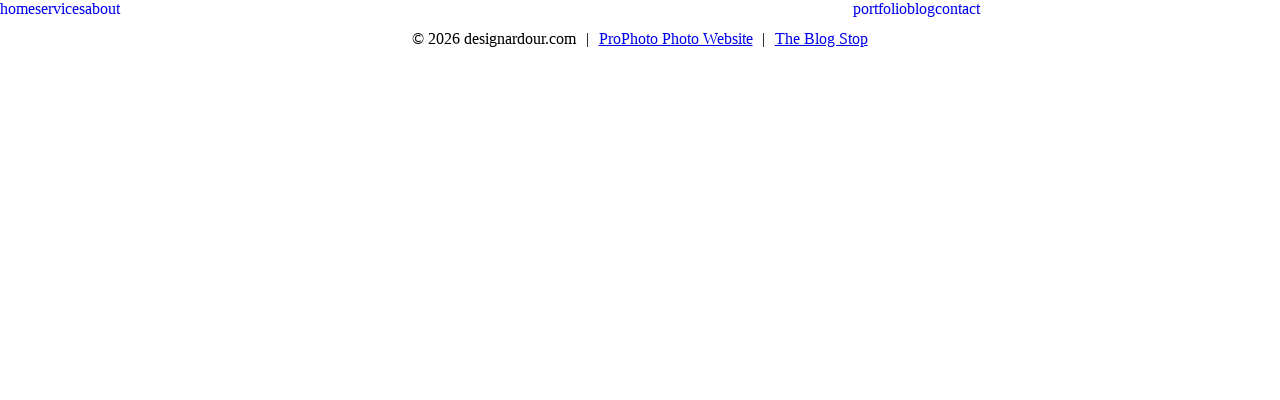

--- FILE ---
content_type: text/html; charset=utf8
request_url: https://www.designardour.com/the-country-affair/
body_size: 8493
content:
<!DOCTYPE html>
<html class="pp-rendered pp-protecting-images" lang="en-US"><!-- ProPhoto 7.7.21 -->
<head>
	<title>THE COUNTRY AFFAIR &raquo; designardour.com</title>
	<meta charset="UTF-8" />
	<meta http-equiv="X-UA-Compatible" content="IE=edge" />
	<meta name="description" content="Art &amp; Design by Robyn Oosthuysen" />
	<meta property="og:site_name" content="designardour.com" />
	<meta property="og:type" content="article" />
	<meta property="og:title" content="THE COUNTRY AFFAIR" />
	<meta property="og:url" content="https://www.designardour.com/the-country-affair/" />
	<meta property="og:description" content="Art &amp; Design by Robyn Oosthuysen" />
	<meta property="og:image" content="https://www.designardour.com/wp-content/uploads/2015/08/10-2995-post/Robyn-Oosthysen_Photography_BathurstCountryAffair2015-20.jpg" />
	<meta name="viewport" content="width=device-width,initial-scale=1" /><meta name='robots' content='max-image-preview:large' />
<link rel='dns-prefetch' href='//assets.pinterest.com' />
<link rel='dns-prefetch' href='//cdnjs.cloudflare.com' />
<link rel='dns-prefetch' href='//s.w.org' />
<link rel="alternate" type="application/rss+xml" title="designardour.com &raquo; THE COUNTRY AFFAIR Comments Feed" href="https://www.designardour.com/the-country-affair/feed/" />
<script type="text/javascript">
window._wpemojiSettings = {"baseUrl":"https:\/\/s.w.org\/images\/core\/emoji\/13.1.0\/72x72\/","ext":".png","svgUrl":"https:\/\/s.w.org\/images\/core\/emoji\/13.1.0\/svg\/","svgExt":".svg","source":{"concatemoji":"https:\/\/www.designardour.com\/wp-includes\/js\/wp-emoji-release.min.js?ver=5.9.12"}};
/*! This file is auto-generated */
!function(e,a,t){var n,r,o,i=a.createElement("canvas"),p=i.getContext&&i.getContext("2d");function s(e,t){var a=String.fromCharCode;p.clearRect(0,0,i.width,i.height),p.fillText(a.apply(this,e),0,0);e=i.toDataURL();return p.clearRect(0,0,i.width,i.height),p.fillText(a.apply(this,t),0,0),e===i.toDataURL()}function c(e){var t=a.createElement("script");t.src=e,t.defer=t.type="text/javascript",a.getElementsByTagName("head")[0].appendChild(t)}for(o=Array("flag","emoji"),t.supports={everything:!0,everythingExceptFlag:!0},r=0;r<o.length;r++)t.supports[o[r]]=function(e){if(!p||!p.fillText)return!1;switch(p.textBaseline="top",p.font="600 32px Arial",e){case"flag":return s([127987,65039,8205,9895,65039],[127987,65039,8203,9895,65039])?!1:!s([55356,56826,55356,56819],[55356,56826,8203,55356,56819])&&!s([55356,57332,56128,56423,56128,56418,56128,56421,56128,56430,56128,56423,56128,56447],[55356,57332,8203,56128,56423,8203,56128,56418,8203,56128,56421,8203,56128,56430,8203,56128,56423,8203,56128,56447]);case"emoji":return!s([10084,65039,8205,55357,56613],[10084,65039,8203,55357,56613])}return!1}(o[r]),t.supports.everything=t.supports.everything&&t.supports[o[r]],"flag"!==o[r]&&(t.supports.everythingExceptFlag=t.supports.everythingExceptFlag&&t.supports[o[r]]);t.supports.everythingExceptFlag=t.supports.everythingExceptFlag&&!t.supports.flag,t.DOMReady=!1,t.readyCallback=function(){t.DOMReady=!0},t.supports.everything||(n=function(){t.readyCallback()},a.addEventListener?(a.addEventListener("DOMContentLoaded",n,!1),e.addEventListener("load",n,!1)):(e.attachEvent("onload",n),a.attachEvent("onreadystatechange",function(){"complete"===a.readyState&&t.readyCallback()})),(n=t.source||{}).concatemoji?c(n.concatemoji):n.wpemoji&&n.twemoji&&(c(n.twemoji),c(n.wpemoji)))}(window,document,window._wpemojiSettings);
</script>
<style type="text/css">
img.wp-smiley,
img.emoji {
	display: inline !important;
	border: none !important;
	box-shadow: none !important;
	height: 1em !important;
	width: 1em !important;
	margin: 0 0.07em !important;
	vertical-align: -0.1em !important;
	background: none !important;
	padding: 0 !important;
}
</style>
	<link rel='stylesheet' id='pp-front-css-css'  href='https://www.designardour.com/wp-content/themes/prophoto7/css/front.css?ver=7.7.21' type='text/css' media='all' />
<link rel='stylesheet' id='wp-block-library-css'  href='https://www.designardour.com/wp-includes/css/dist/block-library/style.min.css?ver=5.9.12' type='text/css' media='all' />
<style id='global-styles-inline-css' type='text/css'>
body{--wp--preset--color--black: #000000;--wp--preset--color--cyan-bluish-gray: #abb8c3;--wp--preset--color--white: #ffffff;--wp--preset--color--pale-pink: #f78da7;--wp--preset--color--vivid-red: #cf2e2e;--wp--preset--color--luminous-vivid-orange: #ff6900;--wp--preset--color--luminous-vivid-amber: #fcb900;--wp--preset--color--light-green-cyan: #7bdcb5;--wp--preset--color--vivid-green-cyan: #00d084;--wp--preset--color--pale-cyan-blue: #8ed1fc;--wp--preset--color--vivid-cyan-blue: #0693e3;--wp--preset--color--vivid-purple: #9b51e0;--wp--preset--gradient--vivid-cyan-blue-to-vivid-purple: linear-gradient(135deg,rgba(6,147,227,1) 0%,rgb(155,81,224) 100%);--wp--preset--gradient--light-green-cyan-to-vivid-green-cyan: linear-gradient(135deg,rgb(122,220,180) 0%,rgb(0,208,130) 100%);--wp--preset--gradient--luminous-vivid-amber-to-luminous-vivid-orange: linear-gradient(135deg,rgba(252,185,0,1) 0%,rgba(255,105,0,1) 100%);--wp--preset--gradient--luminous-vivid-orange-to-vivid-red: linear-gradient(135deg,rgba(255,105,0,1) 0%,rgb(207,46,46) 100%);--wp--preset--gradient--very-light-gray-to-cyan-bluish-gray: linear-gradient(135deg,rgb(238,238,238) 0%,rgb(169,184,195) 100%);--wp--preset--gradient--cool-to-warm-spectrum: linear-gradient(135deg,rgb(74,234,220) 0%,rgb(151,120,209) 20%,rgb(207,42,186) 40%,rgb(238,44,130) 60%,rgb(251,105,98) 80%,rgb(254,248,76) 100%);--wp--preset--gradient--blush-light-purple: linear-gradient(135deg,rgb(255,206,236) 0%,rgb(152,150,240) 100%);--wp--preset--gradient--blush-bordeaux: linear-gradient(135deg,rgb(254,205,165) 0%,rgb(254,45,45) 50%,rgb(107,0,62) 100%);--wp--preset--gradient--luminous-dusk: linear-gradient(135deg,rgb(255,203,112) 0%,rgb(199,81,192) 50%,rgb(65,88,208) 100%);--wp--preset--gradient--pale-ocean: linear-gradient(135deg,rgb(255,245,203) 0%,rgb(182,227,212) 50%,rgb(51,167,181) 100%);--wp--preset--gradient--electric-grass: linear-gradient(135deg,rgb(202,248,128) 0%,rgb(113,206,126) 100%);--wp--preset--gradient--midnight: linear-gradient(135deg,rgb(2,3,129) 0%,rgb(40,116,252) 100%);--wp--preset--duotone--dark-grayscale: url('#wp-duotone-dark-grayscale');--wp--preset--duotone--grayscale: url('#wp-duotone-grayscale');--wp--preset--duotone--purple-yellow: url('#wp-duotone-purple-yellow');--wp--preset--duotone--blue-red: url('#wp-duotone-blue-red');--wp--preset--duotone--midnight: url('#wp-duotone-midnight');--wp--preset--duotone--magenta-yellow: url('#wp-duotone-magenta-yellow');--wp--preset--duotone--purple-green: url('#wp-duotone-purple-green');--wp--preset--duotone--blue-orange: url('#wp-duotone-blue-orange');--wp--preset--font-size--small: 13px;--wp--preset--font-size--medium: 20px;--wp--preset--font-size--large: 36px;--wp--preset--font-size--x-large: 42px;}.has-black-color{color: var(--wp--preset--color--black) !important;}.has-cyan-bluish-gray-color{color: var(--wp--preset--color--cyan-bluish-gray) !important;}.has-white-color{color: var(--wp--preset--color--white) !important;}.has-pale-pink-color{color: var(--wp--preset--color--pale-pink) !important;}.has-vivid-red-color{color: var(--wp--preset--color--vivid-red) !important;}.has-luminous-vivid-orange-color{color: var(--wp--preset--color--luminous-vivid-orange) !important;}.has-luminous-vivid-amber-color{color: var(--wp--preset--color--luminous-vivid-amber) !important;}.has-light-green-cyan-color{color: var(--wp--preset--color--light-green-cyan) !important;}.has-vivid-green-cyan-color{color: var(--wp--preset--color--vivid-green-cyan) !important;}.has-pale-cyan-blue-color{color: var(--wp--preset--color--pale-cyan-blue) !important;}.has-vivid-cyan-blue-color{color: var(--wp--preset--color--vivid-cyan-blue) !important;}.has-vivid-purple-color{color: var(--wp--preset--color--vivid-purple) !important;}.has-black-background-color{background-color: var(--wp--preset--color--black) !important;}.has-cyan-bluish-gray-background-color{background-color: var(--wp--preset--color--cyan-bluish-gray) !important;}.has-white-background-color{background-color: var(--wp--preset--color--white) !important;}.has-pale-pink-background-color{background-color: var(--wp--preset--color--pale-pink) !important;}.has-vivid-red-background-color{background-color: var(--wp--preset--color--vivid-red) !important;}.has-luminous-vivid-orange-background-color{background-color: var(--wp--preset--color--luminous-vivid-orange) !important;}.has-luminous-vivid-amber-background-color{background-color: var(--wp--preset--color--luminous-vivid-amber) !important;}.has-light-green-cyan-background-color{background-color: var(--wp--preset--color--light-green-cyan) !important;}.has-vivid-green-cyan-background-color{background-color: var(--wp--preset--color--vivid-green-cyan) !important;}.has-pale-cyan-blue-background-color{background-color: var(--wp--preset--color--pale-cyan-blue) !important;}.has-vivid-cyan-blue-background-color{background-color: var(--wp--preset--color--vivid-cyan-blue) !important;}.has-vivid-purple-background-color{background-color: var(--wp--preset--color--vivid-purple) !important;}.has-black-border-color{border-color: var(--wp--preset--color--black) !important;}.has-cyan-bluish-gray-border-color{border-color: var(--wp--preset--color--cyan-bluish-gray) !important;}.has-white-border-color{border-color: var(--wp--preset--color--white) !important;}.has-pale-pink-border-color{border-color: var(--wp--preset--color--pale-pink) !important;}.has-vivid-red-border-color{border-color: var(--wp--preset--color--vivid-red) !important;}.has-luminous-vivid-orange-border-color{border-color: var(--wp--preset--color--luminous-vivid-orange) !important;}.has-luminous-vivid-amber-border-color{border-color: var(--wp--preset--color--luminous-vivid-amber) !important;}.has-light-green-cyan-border-color{border-color: var(--wp--preset--color--light-green-cyan) !important;}.has-vivid-green-cyan-border-color{border-color: var(--wp--preset--color--vivid-green-cyan) !important;}.has-pale-cyan-blue-border-color{border-color: var(--wp--preset--color--pale-cyan-blue) !important;}.has-vivid-cyan-blue-border-color{border-color: var(--wp--preset--color--vivid-cyan-blue) !important;}.has-vivid-purple-border-color{border-color: var(--wp--preset--color--vivid-purple) !important;}.has-vivid-cyan-blue-to-vivid-purple-gradient-background{background: var(--wp--preset--gradient--vivid-cyan-blue-to-vivid-purple) !important;}.has-light-green-cyan-to-vivid-green-cyan-gradient-background{background: var(--wp--preset--gradient--light-green-cyan-to-vivid-green-cyan) !important;}.has-luminous-vivid-amber-to-luminous-vivid-orange-gradient-background{background: var(--wp--preset--gradient--luminous-vivid-amber-to-luminous-vivid-orange) !important;}.has-luminous-vivid-orange-to-vivid-red-gradient-background{background: var(--wp--preset--gradient--luminous-vivid-orange-to-vivid-red) !important;}.has-very-light-gray-to-cyan-bluish-gray-gradient-background{background: var(--wp--preset--gradient--very-light-gray-to-cyan-bluish-gray) !important;}.has-cool-to-warm-spectrum-gradient-background{background: var(--wp--preset--gradient--cool-to-warm-spectrum) !important;}.has-blush-light-purple-gradient-background{background: var(--wp--preset--gradient--blush-light-purple) !important;}.has-blush-bordeaux-gradient-background{background: var(--wp--preset--gradient--blush-bordeaux) !important;}.has-luminous-dusk-gradient-background{background: var(--wp--preset--gradient--luminous-dusk) !important;}.has-pale-ocean-gradient-background{background: var(--wp--preset--gradient--pale-ocean) !important;}.has-electric-grass-gradient-background{background: var(--wp--preset--gradient--electric-grass) !important;}.has-midnight-gradient-background{background: var(--wp--preset--gradient--midnight) !important;}.has-small-font-size{font-size: var(--wp--preset--font-size--small) !important;}.has-medium-font-size{font-size: var(--wp--preset--font-size--medium) !important;}.has-large-font-size{font-size: var(--wp--preset--font-size--large) !important;}.has-x-large-font-size{font-size: var(--wp--preset--font-size--x-large) !important;}
</style>
<script type='text/javascript' src='https://www.designardour.com/wp-includes/js/jquery/jquery.min.js?ver=3.6.0' id='jquery-core-js'></script>
<script type='text/javascript' src='https://www.designardour.com/wp-includes/js/jquery/jquery-migrate.min.js?ver=3.3.2' id='jquery-migrate-js'></script>
<script type='text/javascript' src='https://cdnjs.cloudflare.com/ajax/libs/picturefill/3.0.1/picturefill.min.js?ver=3.0.1' id='picturefill-js'></script>
<link rel="https://api.w.org/" href="https://www.designardour.com/wp-json/" /><link rel="alternate" type="application/json" href="https://www.designardour.com/wp-json/wp/v2/posts/2995" /><link rel="EditURI" type="application/rsd+xml" title="RSD" href="https://www.designardour.com/xmlrpc.php?rsd" />
<link rel="wlwmanifest" type="application/wlwmanifest+xml" href="https://www.designardour.com/wp-includes/wlwmanifest.xml" /> 
<meta name="generator" content="WordPress 5.9.12" />
<link rel="canonical" href="https://www.designardour.com/the-country-affair/" />
<link rel='shortlink' href='https://www.designardour.com/?p=2995' />
<link rel="alternate" type="application/json+oembed" href="https://www.designardour.com/wp-json/oembed/1.0/embed?url=https%3A%2F%2Fwww.designardour.com%2Fthe-country-affair%2F" />
<link rel="alternate" type="text/xml+oembed" href="https://www.designardour.com/wp-json/oembed/1.0/embed?url=https%3A%2F%2Fwww.designardour.com%2Fthe-country-affair%2F&#038;format=xml" />

	<link href="https://use.fontawesome.com/releases/v5.0.2/css/all.css" rel="stylesheet">
<script type="text/javascript">
window.PROPHOTO || (window.PROPHOTO = {});
window.PROPHOTO.imgProtection = {"level":"clicks"};
</script><script type="text/javascript">
window.PROPHOTO || (window.PROPHOTO = {});
window.PROPHOTO.designId = "f05c9fe0-8f1c-4756-8e07-ef244ebc818d";
window.PROPHOTO.layoutId = "e72ffe4e-1bf6-473a-ac16-41e222968586";
</script><link rel="stylesheet" href="http://www.designardour.com/wp-content/uploads/pp/static/design-f05c9fe0-8f1c-4756-8e07-ef244ebc818d-1675758499.css" /><link rel="stylesheet" href="http://www.designardour.com/wp-content/uploads/pp/static/layout-e72ffe4e-1bf6-473a-ac16-41e222968586-1675758499.css" /><link href="https://fonts.googleapis.com/css?family=Montserrat|Montserrat|Montserrat|Montserrat|Montserrat|Open+Sans|Montserrat|Montserrat|Montserrat|Montserrat|Montserrat" rel="stylesheet">
	<link rel="alternate" href="https://www.designardour.com/feed/" type="application/rss+xml" title="designardour.com Posts RSS feed"/>
	<link rel="pingback" href="https://www.designardour.com/xmlrpc.php"/>
    
    </head>

<body id="body" class="post-template-default single single-post postid-2995 single-format-standard wp-embed-responsive thread-comments article-the-country-affair has-lazy-images css-tmsrv2">
    <svg xmlns="http://www.w3.org/2000/svg" viewBox="0 0 0 0" width="0" height="0" focusable="false" role="none" style="visibility: hidden; position: absolute; left: -9999px; overflow: hidden;" ><defs><filter id="wp-duotone-dark-grayscale"><feColorMatrix color-interpolation-filters="sRGB" type="matrix" values=" .299 .587 .114 0 0 .299 .587 .114 0 0 .299 .587 .114 0 0 .299 .587 .114 0 0 " /><feComponentTransfer color-interpolation-filters="sRGB" ><feFuncR type="table" tableValues="0 0.49803921568627" /><feFuncG type="table" tableValues="0 0.49803921568627" /><feFuncB type="table" tableValues="0 0.49803921568627" /><feFuncA type="table" tableValues="1 1" /></feComponentTransfer><feComposite in2="SourceGraphic" operator="in" /></filter></defs></svg><svg xmlns="http://www.w3.org/2000/svg" viewBox="0 0 0 0" width="0" height="0" focusable="false" role="none" style="visibility: hidden; position: absolute; left: -9999px; overflow: hidden;" ><defs><filter id="wp-duotone-grayscale"><feColorMatrix color-interpolation-filters="sRGB" type="matrix" values=" .299 .587 .114 0 0 .299 .587 .114 0 0 .299 .587 .114 0 0 .299 .587 .114 0 0 " /><feComponentTransfer color-interpolation-filters="sRGB" ><feFuncR type="table" tableValues="0 1" /><feFuncG type="table" tableValues="0 1" /><feFuncB type="table" tableValues="0 1" /><feFuncA type="table" tableValues="1 1" /></feComponentTransfer><feComposite in2="SourceGraphic" operator="in" /></filter></defs></svg><svg xmlns="http://www.w3.org/2000/svg" viewBox="0 0 0 0" width="0" height="0" focusable="false" role="none" style="visibility: hidden; position: absolute; left: -9999px; overflow: hidden;" ><defs><filter id="wp-duotone-purple-yellow"><feColorMatrix color-interpolation-filters="sRGB" type="matrix" values=" .299 .587 .114 0 0 .299 .587 .114 0 0 .299 .587 .114 0 0 .299 .587 .114 0 0 " /><feComponentTransfer color-interpolation-filters="sRGB" ><feFuncR type="table" tableValues="0.54901960784314 0.98823529411765" /><feFuncG type="table" tableValues="0 1" /><feFuncB type="table" tableValues="0.71764705882353 0.25490196078431" /><feFuncA type="table" tableValues="1 1" /></feComponentTransfer><feComposite in2="SourceGraphic" operator="in" /></filter></defs></svg><svg xmlns="http://www.w3.org/2000/svg" viewBox="0 0 0 0" width="0" height="0" focusable="false" role="none" style="visibility: hidden; position: absolute; left: -9999px; overflow: hidden;" ><defs><filter id="wp-duotone-blue-red"><feColorMatrix color-interpolation-filters="sRGB" type="matrix" values=" .299 .587 .114 0 0 .299 .587 .114 0 0 .299 .587 .114 0 0 .299 .587 .114 0 0 " /><feComponentTransfer color-interpolation-filters="sRGB" ><feFuncR type="table" tableValues="0 1" /><feFuncG type="table" tableValues="0 0.27843137254902" /><feFuncB type="table" tableValues="0.5921568627451 0.27843137254902" /><feFuncA type="table" tableValues="1 1" /></feComponentTransfer><feComposite in2="SourceGraphic" operator="in" /></filter></defs></svg><svg xmlns="http://www.w3.org/2000/svg" viewBox="0 0 0 0" width="0" height="0" focusable="false" role="none" style="visibility: hidden; position: absolute; left: -9999px; overflow: hidden;" ><defs><filter id="wp-duotone-midnight"><feColorMatrix color-interpolation-filters="sRGB" type="matrix" values=" .299 .587 .114 0 0 .299 .587 .114 0 0 .299 .587 .114 0 0 .299 .587 .114 0 0 " /><feComponentTransfer color-interpolation-filters="sRGB" ><feFuncR type="table" tableValues="0 0" /><feFuncG type="table" tableValues="0 0.64705882352941" /><feFuncB type="table" tableValues="0 1" /><feFuncA type="table" tableValues="1 1" /></feComponentTransfer><feComposite in2="SourceGraphic" operator="in" /></filter></defs></svg><svg xmlns="http://www.w3.org/2000/svg" viewBox="0 0 0 0" width="0" height="0" focusable="false" role="none" style="visibility: hidden; position: absolute; left: -9999px; overflow: hidden;" ><defs><filter id="wp-duotone-magenta-yellow"><feColorMatrix color-interpolation-filters="sRGB" type="matrix" values=" .299 .587 .114 0 0 .299 .587 .114 0 0 .299 .587 .114 0 0 .299 .587 .114 0 0 " /><feComponentTransfer color-interpolation-filters="sRGB" ><feFuncR type="table" tableValues="0.78039215686275 1" /><feFuncG type="table" tableValues="0 0.94901960784314" /><feFuncB type="table" tableValues="0.35294117647059 0.47058823529412" /><feFuncA type="table" tableValues="1 1" /></feComponentTransfer><feComposite in2="SourceGraphic" operator="in" /></filter></defs></svg><svg xmlns="http://www.w3.org/2000/svg" viewBox="0 0 0 0" width="0" height="0" focusable="false" role="none" style="visibility: hidden; position: absolute; left: -9999px; overflow: hidden;" ><defs><filter id="wp-duotone-purple-green"><feColorMatrix color-interpolation-filters="sRGB" type="matrix" values=" .299 .587 .114 0 0 .299 .587 .114 0 0 .299 .587 .114 0 0 .299 .587 .114 0 0 " /><feComponentTransfer color-interpolation-filters="sRGB" ><feFuncR type="table" tableValues="0.65098039215686 0.40392156862745" /><feFuncG type="table" tableValues="0 1" /><feFuncB type="table" tableValues="0.44705882352941 0.4" /><feFuncA type="table" tableValues="1 1" /></feComponentTransfer><feComposite in2="SourceGraphic" operator="in" /></filter></defs></svg><svg xmlns="http://www.w3.org/2000/svg" viewBox="0 0 0 0" width="0" height="0" focusable="false" role="none" style="visibility: hidden; position: absolute; left: -9999px; overflow: hidden;" ><defs><filter id="wp-duotone-blue-orange"><feColorMatrix color-interpolation-filters="sRGB" type="matrix" values=" .299 .587 .114 0 0 .299 .587 .114 0 0 .299 .587 .114 0 0 .299 .587 .114 0 0 " /><feComponentTransfer color-interpolation-filters="sRGB" ><feFuncR type="table" tableValues="0.098039215686275 1" /><feFuncG type="table" tableValues="0 0.66274509803922" /><feFuncB type="table" tableValues="0.84705882352941 0.41960784313725" /><feFuncA type="table" tableValues="1 1" /></feComponentTransfer><feComposite in2="SourceGraphic" operator="in" /></filter></defs></svg>
    
        <div id="fb-root"></div>
        <script>
        (function(d, s, id) {
            var js, fjs = d.getElementsByTagName(s)[0];
            if (d.getElementById(id)) return;
            js = d.createElement(s); js.id = id;
            js.src = "//connect.facebook.net/en_US/sdk.js#xfbml=1&version=v2.4";
            fjs.parentNode.insertBefore(js, fjs);
        }(document, 'script', 'facebook-jssdk'));
    </script>
    
    <script type="text/javascript">
        (function(d, platform) {
            var isIOS = [
                'iPad Simulator',
                'iPhone Simulator',
                'iPod Simulator',
                'iPad',
                'iPhone',
                'iPod'
            ].includes(platform)
            // iPad on iOS 13 detection
            || (platform === "MacIntel" && "ontouchend" in d);

            if (isIOS) {
                d.body.classList.add('is-iOS');
            }
            d.body.classList.remove('no-js').add('js');
        }(document, window.navigator.platform));
    </script>

        <script>window.twttr = (function(d, s, id) {
        var js, fjs = d.getElementsByTagName(s)[0],
            t = window.twttr || {};
        if (d.getElementById(id)) return t;
        js = d.createElement(s);
        js.id = id;
        js.src = "https://platform.twitter.com/widgets.js";
        fjs.parentNode.insertBefore(js, fjs);
        t._e = [];
        t.ready = function(f) {
            t._e.push(f);
        };
        return t;
        }(document, "script", "twitter-wjs"));
    </script>
    
        <div class="pp-slideover pp-slideover--left"><div class="css-cykgn0 own-css pp-block _951424d8-f05f-40ee-aa67-40e78bdb26e7" data-index="0"><div class="row no-gutters css-1w7ik8a pp-row _675437b7-d8ec-4eb0-addb-390e69d46db9 _951424d8-f05f-40ee-aa67-40e78bdb26e7__row"><div class="pp-column _2c861ea6-1f83-45b7-bf56-cff5fc13d6c3 _951424d8-f05f-40ee-aa67-40e78bdb26e7__column _675437b7-d8ec-4eb0-addb-390e69d46db9__column col-xs-12 col-sm-12 col-md-12 col-lg-12"><div class="css-1idj3bk pp-column__inner _2c861ea6-1f83-45b7-bf56-cff5fc13d6c3__inner _951424d8-f05f-40ee-aa67-40e78bdb26e7__column__inner _675437b7-d8ec-4eb0-addb-390e69d46db9__column__inner"><div data-id="563633ed-d681-4e3a-aed1-70a4a8dd7550" data-vertical-offset="" class="pp-module _563633ed-d681-4e3a-aed1-70a4a8dd7550 _951424d8-f05f-40ee-aa67-40e78bdb26e7__module _675437b7-d8ec-4eb0-addb-390e69d46db9__module _2c861ea6-1f83-45b7-bf56-cff5fc13d6c3__module css-pjn8ho pp-module--menu"><nav class="pp-menu pp-menu--vertical _563633ed-d681-4e3a-aed1-70a4a8dd7550 css-1q5k6ub"><ul class="pp-menu-items"><li class="_1efe0575-596e-4182-9e98-f02fa8bc9051 pp-menu-item--page pp-menu-item"><a href="https://www.designardour.com/" target="_self">home</a></li><li class="_df3cbb78-db03-4fbc-b873-942fff15cf0e pp-menu-item--page pp-menu-item"><a href="https://www.designardour.com/services/" target="_self">services</a></li><li class="_736b82dc-f2c5-40d6-bb83-c33428c42caa pp-menu-item--page pp-menu-item"><a href="https://www.designardour.com/about/" target="_self">about</a></li><li class="_59117645-0a85-4df8-a7eb-d1a9c576e520 pp-menu-item--page pp-menu-item"><a href="https://www.designardour.com/portfolio/" target="_self">portfolio</a></li><li class="_0e4e674e-391c-4fb0-8ccc-d6556479995b pp-menu-item--blog pp-menu-item"><a href="https://www.designardour.com/blog/" target="_self">blog</a></li><li class="_b8ba60c0-b840-4791-a340-f11b0f4919b7 pp-menu-item--page pp-menu-item"><a href="https://www.designardour.com/contact-2/" target="_self">contact</a></li></ul></nav></div></div><style class="entity-custom-css"></style></div><style class="entity-custom-css"></style></div><style class="entity-custom-css"></style></div></div><span class="pp-hamburger css-8hci18 pp-hamburger--left"><span data-tile-id="754e42da-dd6f-4a9b-84f0-7f9996400f81" class="css-hmu8yp pp-tile own-css _754e42da-dd6f-4a9b-84f0-7f9996400f81"><span class="_a7c3d69b-d0f2-4d2a-96b6-9f54cb6a6b19 pp-tile__layer pp-tile__layer--shape css-h7ifkq"><span class="pp-tile__layer__inner"></span></span><span class="_a6051d1e-b7a9-4d68-8cf7-475ea489a029 pp-tile__layer pp-tile__layer--shape css-wenvg2"><span class="pp-tile__layer__inner"></span></span><span class="_4aa47206-3c32-42e1-8aa7-f1bd4b69ba11 pp-tile__layer pp-tile__layer--shape css-hhmfz5"><span class="pp-tile__layer__inner"></span></span><span class="_91f8e14f-3c1d-43dd-a727-f1c963b64046 pp-tile__layer pp-tile__layer--shape css-wkwfm1"><span class="pp-tile__layer__inner"></span></span></span></span><div class="pp-layout _e72ffe4e-1bf6-473a-ac16-41e222968586 Layout--isLocked--3KdRr"><div class="pp-block-wrap"><div class="css-km8ktj own-css pp-block _bba853ee-095c-47e2-af93-714e891144e9" data-index="0"><div class="row no-gutters css-1w7ik8a pp-row _56ee9c6b-8d22-4b89-af8c-1c861580d334 _bba853ee-095c-47e2-af93-714e891144e9__row"><div class="pp-column _81149593-4bd7-4897-a33c-17774d9d84e8 _bba853ee-095c-47e2-af93-714e891144e9__column _56ee9c6b-8d22-4b89-af8c-1c861580d334__column col-xs-12 col-sm-12 col-md-4 col-lg-4"><div class="css-oj1vxm pp-column__inner _81149593-4bd7-4897-a33c-17774d9d84e8__inner _bba853ee-095c-47e2-af93-714e891144e9__column__inner _56ee9c6b-8d22-4b89-af8c-1c861580d334__column__inner"><div data-id="48df8e9e-14e5-44fa-8c8b-0aaed7b68018" data-vertical-offset="" class="pp-module _48df8e9e-14e5-44fa-8c8b-0aaed7b68018 _bba853ee-095c-47e2-af93-714e891144e9__module _56ee9c6b-8d22-4b89-af8c-1c861580d334__module _81149593-4bd7-4897-a33c-17774d9d84e8__module css-a3z7si pp-module--menu"><nav class="pp-menu pp-menu--horizontal _48df8e9e-14e5-44fa-8c8b-0aaed7b68018 css-dex3hm"><ul class="pp-menu-items"><li class="_9cc46247-e4d7-4d86-b93f-11d2db0676ed pp-menu-item--home pp-menu-item"><a href="https://www.designardour.com/" target="_self">home</a></li><li class="_bf446248-985b-4203-beb5-1775b074a7a7 pp-menu-item--page pp-menu-item"><a href="https://www.designardour.com/services/" target="_self">services</a></li><li class="_a80e4e89-4b67-4b22-8815-7c6f7ce74475 pp-menu-item--page pp-menu-item"><a href="https://www.designardour.com/about/" target="_self">about</a></li></ul></nav></div></div><style class="entity-custom-css"></style></div><div class="pp-column _c1ed5a6d-af24-4848-85d5-a265688ba95a _bba853ee-095c-47e2-af93-714e891144e9__column _56ee9c6b-8d22-4b89-af8c-1c861580d334__column col-xs-12 col-sm-12 col-md-4 col-lg-4"><div class="css-189l7ow pp-column__inner _c1ed5a6d-af24-4848-85d5-a265688ba95a__inner _bba853ee-095c-47e2-af93-714e891144e9__column__inner _56ee9c6b-8d22-4b89-af8c-1c861580d334__column__inner"><div data-id="964e1f56-4490-47ef-b178-d97ab127a707" data-vertical-offset="" class="pp-module _964e1f56-4490-47ef-b178-d97ab127a707 _bba853ee-095c-47e2-af93-714e891144e9__module _56ee9c6b-8d22-4b89-af8c-1c861580d334__module _c1ed5a6d-af24-4848-85d5-a265688ba95a__module css-1smx4vg pp-module--graphic"><section class="css-17bquuh pp-graphics"><div class="pp-graphic" style="max-width:400px;width:100%"><a href="https://designs.pro.photo/stockholm/" target=""><div><span data-tile-id="5f47898f-1010-49c5-a9ad-ea48a7524e3d" class="css-1a0bgku pp-tile own-css _5f47898f-1010-49c5-a9ad-ea48a7524e3d"><span class="_8a597659-9c59-4347-ad81-c01efabe4482 pp-tile__layer pp-tile__layer--text css-1izf8qv"><span class="pp-tile__layer__inner">Stockholm</span></span></span></div></a></div></section></div></div><style class="entity-custom-css"></style></div><div class="pp-column _2e710254-1a48-41d6-a66f-1e4ccebcc937 _bba853ee-095c-47e2-af93-714e891144e9__column _56ee9c6b-8d22-4b89-af8c-1c861580d334__column col-xs-12 col-sm-12 col-md-4 col-lg-4"><div class="css-oj1vxm pp-column__inner _2e710254-1a48-41d6-a66f-1e4ccebcc937__inner _bba853ee-095c-47e2-af93-714e891144e9__column__inner _56ee9c6b-8d22-4b89-af8c-1c861580d334__column__inner"><div data-id="a22cc293-2d1b-4313-b769-ee7d075d4fd4" data-vertical-offset="" class="pp-module _a22cc293-2d1b-4313-b769-ee7d075d4fd4 _bba853ee-095c-47e2-af93-714e891144e9__module _56ee9c6b-8d22-4b89-af8c-1c861580d334__module _2e710254-1a48-41d6-a66f-1e4ccebcc937__module css-omvvwt pp-module--menu"><nav class="pp-menu pp-menu--horizontal _a22cc293-2d1b-4313-b769-ee7d075d4fd4 css-gfv5a5"><ul class="pp-menu-items"><li class="_022b1cf6-c1cc-43c2-a564-59bff7079c9a pp-menu-item--page pp-menu-item"><a href="https://www.designardour.com/portfolio/" target="_self">portfolio</a></li><li class="_71ebd508-786f-4791-a65e-7c96649fb23f pp-menu-item--blog pp-menu-item"><a href="https://www.designardour.com/blog/" target="_self">blog</a></li><li class="_b2c66292-0399-4b13-9fb9-a548e294b8c8 pp-menu-item--page pp-menu-item"><a href="https://www.designardour.com/contact-2/" target="_self">contact</a></li></ul></nav></div></div><style class="entity-custom-css"></style></div><style class="entity-custom-css"></style></div><style class="entity-custom-css"></style></div><div class="css-ui29oy own-css pp-block _e4c76f1d-7e8c-4d06-90f3-796a7b44cec3" data-index="0"><div class="row no-gutters css-1w7ik8a pp-row _0359eeec-a01f-4571-86d8-3f7bde708285 _e4c76f1d-7e8c-4d06-90f3-796a7b44cec3__row"><div class="pp-column _e0f2449f-4907-4b0e-b6d9-ec1536fcdd35 _e4c76f1d-7e8c-4d06-90f3-796a7b44cec3__column _0359eeec-a01f-4571-86d8-3f7bde708285__column col-xs-12 col-sm-12 col-md-12 col-lg-12"><div class="css-1idj3bk pp-column__inner _e0f2449f-4907-4b0e-b6d9-ec1536fcdd35__inner _e4c76f1d-7e8c-4d06-90f3-796a7b44cec3__column__inner _0359eeec-a01f-4571-86d8-3f7bde708285__column__inner"><div data-vertical-offset="" class="pp-module _1a78b583-874b-440e-82b7-39409fbe47c8 _e4c76f1d-7e8c-4d06-90f3-796a7b44cec3__module _0359eeec-a01f-4571-86d8-3f7bde708285__module _e0f2449f-4907-4b0e-b6d9-ec1536fcdd35__module css-1bqo92q pp-module--wordpress-content"><div class="wrap css-1nwk4dk"></div></div></div><style class="entity-custom-css"></style></div><style class="entity-custom-css"></style></div><style class="entity-custom-css"></style></div><div class="css-13qc730 own-css pp-block _b5cd1d0d-4227-4da3-b0ab-fd9e286878da" data-index="0"><div class="row no-gutters css-1w7ik8a pp-row _018e2532-6bf0-442a-b3d8-3f5055e97ffb _b5cd1d0d-4227-4da3-b0ab-fd9e286878da__row"><div class="pp-column _b4baa6f2-9009-452d-86a9-f6a598d44a06 _b5cd1d0d-4227-4da3-b0ab-fd9e286878da__column _018e2532-6bf0-442a-b3d8-3f5055e97ffb__column col-xs-12 col-sm-12 col-md-12 col-lg-12"><div class="css-1idj3bk pp-column__inner _b4baa6f2-9009-452d-86a9-f6a598d44a06__inner _b5cd1d0d-4227-4da3-b0ab-fd9e286878da__column__inner _018e2532-6bf0-442a-b3d8-3f5055e97ffb__column__inner"><div data-vertical-offset="" class="pp-module _8a7ec03c-00b2-49b5-b403-0cb7feeb4b31 _b5cd1d0d-4227-4da3-b0ab-fd9e286878da__module _018e2532-6bf0-442a-b3d8-3f5055e97ffb__module _b4baa6f2-9009-452d-86a9-f6a598d44a06__module css-1inwrd2 pp-module--grid"><div class="pp-grid-wrap grids-30de793e-1d64-40be-975f-fa60cab639ed _30de793e-1d64-40be-975f-fa60cab639ed"><script type="application/json">{"itemIdealWidth":{"amount":100,"unit":"px"},"moduleType":"grid","itemMinWidth":{"amount":50,"unit":"px"},"showOptionalText":false,"layout":"cropped","excludedCategoryIds":[],"style":"30de793e-1d64-40be-975f-fa60cab639ed","itemMaxWidth":{"amount":900,"unit":"px"},"maxCols":{"amount":6,"unit":""},"categoryId":"","type":"instagram","selectedImageCollectionIds":[],"numItems":{"amount":6,"unit":""},"gutter":{"amount":0,"unit":"px"},"cropRatio":"1:1","selectedPostIds":[],"itemStyle":"rollover","titleFontClass":"fonts-3c09fef3-e0fa-49bc-a306-fb053ed935eb","textFontClass":"fonts-8ad33c97-d609-4e29-adea-967cb7cc4542","imageInset":0,"imageBorderWidth":0,"rolloverEffect":"fade","id":"8a7ec03c-00b2-49b5-b403-0cb7feeb4b31","crop":1,"items":[]}</script></div></div><div data-id="3f940792-7c17-4950-9be0-e231c95f20c5" data-vertical-offset="" class="pp-module _3f940792-7c17-4950-9be0-e231c95f20c5 _b5cd1d0d-4227-4da3-b0ab-fd9e286878da__module _018e2532-6bf0-442a-b3d8-3f5055e97ffb__module _b4baa6f2-9009-452d-86a9-f6a598d44a06__module css-1xsclod pp-module--graphic"><section class="css-r6nnrt pp-graphics"><div class="pp-graphic" style="max-width:30px;width:23.5%"><a href="#" target=""><div><span data-tile-id="e9c0fc7e-bc0c-485c-871c-369e78bacef5" class="css-bae57t pp-tile own-css _e9c0fc7e-bc0c-485c-871c-369e78bacef5"><span class="_961732e9-6c6e-43d5-8d70-3913123e440e pp-tile__layer pp-tile__layer--image css-1f6dfam"><img alt="" class="pp-image pp-tile__layer__inner lazyload" src="[data-uri]" sizes="(max-width: 66px) 100vw, 66px" data-src="http://www.designardour.com/wp-content/uploads/2019/09/Artboard-51.png" data-srcset="http://www.designardour.com/wp-content/uploads/2019/09/Artboard-51.png 66w" /></span></span></div></a></div><div class="pp-graphic" style="max-width:30px;width:23.5%"><a href="#" target=""><div><span data-tile-id="5d41f051-4a5f-4715-a84d-74586464f253" class="css-bae57t pp-tile own-css _5d41f051-4a5f-4715-a84d-74586464f253"><span class="_5885d165-266c-4f2b-8c01-74acc06b1fd4 pp-tile__layer pp-tile__layer--image css-1f6dfam"><img alt="" class="pp-image pp-tile__layer__inner lazyload" src="[data-uri]" sizes="(max-width: 66px) 100vw, 66px" data-src="http://www.designardour.com/wp-content/uploads/2019/09/Artboard-71.png" data-srcset="http://www.designardour.com/wp-content/uploads/2019/09/Artboard-71.png 66w" /></span></span></div></a></div><div class="pp-graphic" style="max-width:30px;width:23.5%"><a href="#" target=""><div><span data-tile-id="8886c7d2-8123-4bc1-9eb5-97c166e240ba" class="css-bae57t pp-tile own-css _8886c7d2-8123-4bc1-9eb5-97c166e240ba"><span class="_1f2c348f-57b6-4749-b8ba-a15819cc8316 pp-tile__layer pp-tile__layer--image css-1f6dfam"><img alt="" class="pp-image pp-tile__layer__inner lazyload" src="[data-uri]" sizes="(max-width: 66px) 100vw, 66px" data-src="http://www.designardour.com/wp-content/uploads/2019/09/Artboard-61.png" data-srcset="http://www.designardour.com/wp-content/uploads/2019/09/Artboard-61.png 66w" /></span></span></div></a></div><div class="pp-graphic" style="max-width:30px;width:23.5%"><a href="#" target=""><div><span data-tile-id="f775c00f-9f17-4140-a5c5-809956b04151" class="css-bae57t pp-tile own-css _f775c00f-9f17-4140-a5c5-809956b04151"><span class="_d3a37b38-0b99-45e7-a553-2761bb2ed017 pp-tile__layer pp-tile__layer--image css-1f6dfam"><img alt="" class="pp-image pp-tile__layer__inner lazyload" src="[data-uri]" sizes="(max-width: 66px) 100vw, 66px" data-src="http://www.designardour.com/wp-content/uploads/2019/09/Artboard-91.png" data-srcset="http://www.designardour.com/wp-content/uploads/2019/09/Artboard-91.png 66w" /></span></span></div></a></div></section></div></div><style class="entity-custom-css"></style></div><style class="entity-custom-css"></style></div><style class="entity-custom-css"></style></div></div><style class="entity-custom-css"></style><div class="copyright-footer css-jvv0l0"><p id="user-copyright">
    &copy; 2026 designardour.com<span class="pipe">|</span><a href="https://pro.photo" title="ProPhoto Photography Blog">ProPhoto Photo Website</a><span class="pipe">|</span><a href="theblogstop.co">The Blog Stop</a></p>
</div></div>
    
    <script>
      window.PROPHOTO = window.PROPHOTO || {};
      PROPHOTO.env = {"siteURL":"https:\/\/www.designardour.com","wpURL":"https:\/\/www.designardour.com","themeURL":"https:\/\/www.designardour.com\/wp-content\/themes\/prophoto7","ajaxURL":"https:\/\/www.designardour.com\/wp-admin\/admin-ajax.php","uploadURL":"http:\/\/www.designardour.com\/wp-content\/uploads\/","isDev":false,"version":"7.7.21","stateVersion":"1.29.0","wpVersionInt":5912,"customizerUrl":"https:\/\/www.designardour.com\/wp-admin\/admin.php?page=pp-customizer","hasStaticFrontPage":true,"siteName":"designardour.com","ppApiURL":"https:\/\/api.pro.photo","p6Installed":false,"imagickInstalled":true,"woocommerceInstalled":false,"isBlockEditor":false};
            PROPHOTO.moduleTransitionInitDelay = 2000;
          </script>
    <img alt='css.php' src="https://www.designardour.com/wp-content/plugins/cookies-for-comments/css.php?k=1018d068439632475bdc3f96c61c3b3c&amp;o=i&amp;t=1818331375" width='1' height='1' /><script type='text/javascript' src='https://assets.pinterest.com/js/pinit.js?ver=¯_(ツ)_/¯' id='pinit-js'></script>
<script type='text/javascript' src='https://www.designardour.com/wp-includes/js/dist/vendor/regenerator-runtime.min.js?ver=0.13.9' id='regenerator-runtime-js'></script>
<script type='text/javascript' src='https://www.designardour.com/wp-includes/js/dist/vendor/wp-polyfill.min.js?ver=3.15.0' id='wp-polyfill-js'></script>
<script type='text/javascript' src='https://www.designardour.com/wp-includes/js/dist/vendor/react.min.js?ver=17.0.1' id='react-js'></script>
<script type='text/javascript' src='https://www.designardour.com/wp-includes/js/dist/vendor/react-dom.min.js?ver=17.0.1' id='react-dom-js'></script>
<script type='text/javascript' src='https://www.designardour.com/wp-includes/js/underscore.min.js?ver=1.13.1' id='underscore-js'></script>
<script type='text/javascript' src='https://www.designardour.com/wp-includes/js/backbone.min.js?ver=1.4.0' id='backbone-js'></script>
<script type='text/javascript' id='prophoto.front-js-before'>
window.PROPHOTO || (window.PROPHOTO = {});
window.PROPHOTO.renderedGrids || (window.PROPHOTO.renderedGrids = {});
var gridIds = {"8a7ec03c-00b2-49b5-b403-0cb7feeb4b31":false};
for (var id in gridIds) {
    window.PROPHOTO.renderedGrids[id] = gridIds[id];
}
</script>
<script type='text/javascript' src='https://www.designardour.com/wp-content/themes/prophoto7/js/bundle.front.js?ver=7.7.21' id='prophoto.front-js'></script>
        </body>
</html>
<!-- ProPhoto cache captured @ Wed, 14 Jan 2026 17:53:29 +0000 -->
